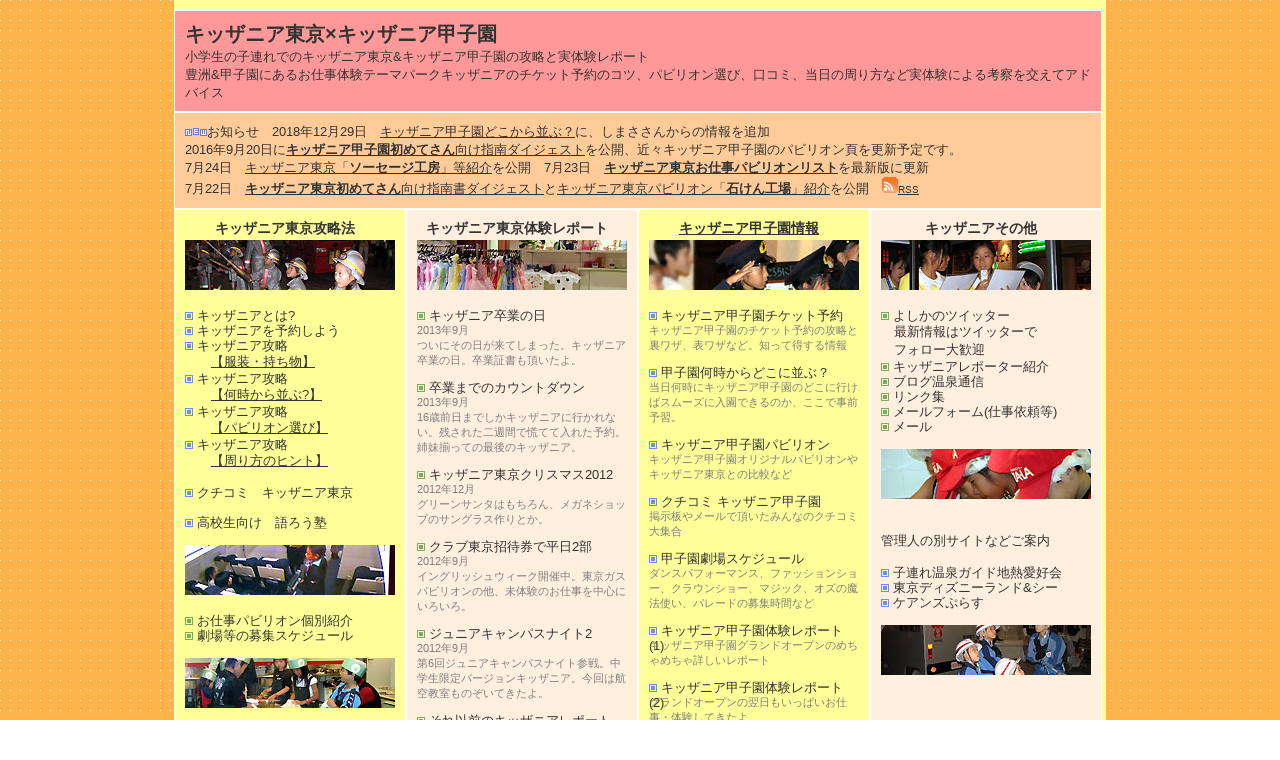

--- FILE ---
content_type: text/html
request_url: https://chinetsu.net/kidzania/
body_size: 3679
content:
<!DOCTYPE html>
<html lang="ja">
<head>
<meta charset="utf-8">
<link rel="stylesheet" href="style_index_phone.css" type="text/css" media="screen and (max-width: 480px)">
<link rel="stylesheet" href="style_index.css" type="text/css" media="screen and (min-width: 481px)">
<link rel="stylesheet" href="style_index.css" media="print" type="text/css">
<meta name="viewport" content="width=device-width, initial-scale=1, minimum-scale=1, maximum-scale=2, user-scalable=yes">


<meta name="Author" content="キッザニアXキッザニア" />
<meta name="Keywords" content="キッザニア東京,キッザニア甲子園,攻略,チケット,予約,体験,テーマパーク" />
<meta name="Description" content="キッザニア東京及びキッザニア甲子園の攻略と体験レポート、チケット予約の取り方、口コミ情報、初めていく人にもお勧めのお仕事パビリオン紹介など" />
<meta name="copyright" content="よしか" />
<title>キッザニア東京Xキッザニア甲子園攻略サイト</title>
<script data-ad-client="ca-pub-8149899079137480" async src="https://pagead2.googlesyndication.com/pagead/js/adsbygoogle.js"></script>
</head>

<body>

   <!-- 外枠ここから -->
   <div id="wrapper">
   
         <!-- ヘッダーここから -->
         <div id="header"><H1>キッザニア東京×キッザニア甲子園</H1>
小学生の子連れでのキッザニア東京&amp;キッザニア甲子園の攻略と実体験レポート <BR>
豊洲&amp;甲子園にあるお仕事体験テーマパークキッザニアのチケット予約のコツ、パビリオン選び、口コミ、当日の周り方など実体験による考察を交えてアドバイス</div>
		 <!-- ヘッダーここまで -->
		 
		 <!-- ナビここから -->
         <div id="navigation"><IMG src="new.gif" width="22" height="8" border="0">お知らせ　2018年12月29日　<a href="koshien/gate.htm">キッザニア甲子園どこから並ぶ？</a>に、しまささんからの情報を追加<br>
  2016年9月20日に<a href="http://guide.travel.co.jp/article/21572/" target="_blank"><b>キッザニア甲子園初めてさん</b>向け指南ダイジェスト</a>を公開、近々キッザニア甲子園のパビリオン頁を更新予定です。<br>
  7月24日　<a href="http://guide.travel.co.jp/article/20083/" target="_blank">キッザニア東京「<b>ソーセージ工房</b>」等紹介</a>を公開　7月23日　<a href="pavilion/index.htm"><b>キッザニア東京お仕事パビリオンリスト</b></a>を最新版に更新<br>
  7月22日　<a href="http://guide.travel.co.jp/article/20058/" target="_blank"><b>キッザニア東京初めてさん</b>向け指南書ダイジェスト</a>と<a href="http://guide.travel.co.jp/article/20072/" target="_blank">キッザニア東京パビリオン「<b>石けん工場</b>」紹介</a>を公開　<A href="http://spa.tea-nifty.com/spa/index.rdf" target="_blank"><IMG src="rss.gif" width="16" height="16" border="0" alt="RSS配信中"><FONT size="-2">RSS</FONT></A></div>
		 <!-- ナビここまで -->
		 
		 <!-- メニュー1ここから -->
		 <div id="menu1">
		 <div id="menu1a">
<H2>キッザニア東京攻略法</H2>
</div>
<IMG src="top/1.jpg" width="210" height="50" border="0" alt="キッザニアの消防署"><BR>
<BR>
                    <UL>
                      <LI><div id ="image"><A href="kidzania.htm">キッザニアとは?</A></div>
                      <LI><div id ="image"><A href="reserve.htm">キッザニアを予約しよう</A></div>
  <LI>
  <div id ="image"><A href="capture.htm">キッザニア攻略</A></div>
  <LI>　　<A href="capture.htm">【服装・持ち物】</A>
  <LI>
  <div id ="image"><A href="capturetime.htm">キッザニア攻略</A></div>
  <LI>　　<A href="capturetime.htm">【何時から並ぶ?】</A>
  <LI>
  <div id ="image"><A href="capturepa.htm">キッザニア攻略</A></div>
  <LI>　　<A href="capturepa.htm">【パビリオン選び】</A>
  <LI>
  <div id ="image"><A href="captureday.htm">キッザニア攻略</A></div>
  <LI>　　<A href="captureday.htm">【周り方のヒント】</A>
</UL>
<BR>
<UL>
  <LI>
  <div id ="image"><A href="minna/index.html">クチコミ　キッザニア東京</A></div>
</UL>
<BR>
<UL>
  <LI>
  <div id ="image"><A href="katarou/katarou.htm">高校生向け　語ろう塾</A></div>
</UL>
<BR>
<IMG src="top/4.jpg" width="210" height="50" border="0" alt="キッザニアのキャビンアテンダント"><BR>
<BR>
                    <UL>
                      <LI><div id ="image2"><A href="pavilion/index.htm">お仕事パビリオン個別紹介</A></div>
                      <LI><div id ="image2"><A href="schedule.htm">劇場等の募集スケジュール</A></div>
                   </UL>
<BR>
<IMG src="top/2.jpg" width="210" height="50" border="0" alt="キッザニアのハンバーガーショップ"><BR>
<BR>
<div class="k_ado">
<script async src="//pagead2.googlesyndication.com/pagead/js/adsbygoogle.js"></script>
<!-- キッザニア　表紙 -->
<ins class="adsbygoogle"
     style="display:block"
     data-ad-client="ca-pub-8149899079137480"
     data-ad-slot="4610709890"
     data-ad-format="auto"></ins>
<script>
(adsbygoogle = window.adsbygoogle || []).push({});
</script>
</div>
</div>
		 <!-- メニュー1ここまで -->
		 
		 <!-- メニュー2ここから -->
		 <div id="menu2">
		 <div id="menu1a">
<H2>キッザニア東京体験レポート</H2>
</div>
<IMG src="top/5.jpg" width="210" height="50" border="0" alt="キッザニアのファッションモデルのドレス"><BR>
<BR>
<UL>
                      <LI>
  <div id ="image2"><A href="130913/index.htm">キッザニア卒業の日</A></div>
                   </UL>
                      <div id="menu1b">2013年9月<BR>
ついにその日が来てしまった。キッザニア卒業の日。卒業証書も頂いたよ。<BR>
<BR>
</DIV>
<UL>
                      <LI>
  <div id ="image2"><A href="130906/index.htm">卒業までのカウントダウン</A></div>
                   </UL>
                      <div id="menu1b">2013年9月<BR>
16歳前日までしかキッザニアに行かれない。残された二週間で慌てて入れた予約。姉妹揃っての最後のキッザニア。<BR>
<BR>
</DIV>
<UL>
                      <LI>
  <div id ="image2"><A href="121221/index.htm">キッザニア東京クリスマス2012</A></div>
                   </UL>
                      <div id="menu1b">2012年12月<BR>
グリーンサンタはもちろん、メガネショップのサングラス作りとか。<BR>
<BR>
</DIV>
<UL>
                      <LI>
  <div id ="image2"><A href="120926/index.htm">クラブ東京招待券で平日2部</A></div>
                   </UL>
                      <div id="menu1b">2012年9月<BR>
イングリッシュウィーク開催中。東京ガスパビリオンの他、未体験のお仕事を中心にいろいろ。<BR>
<BR>
</DIV>
<UL>
                      <LI>
  <div id ="image2"><A href="120920/index.htm">ジュニアキャンパスナイト2</A></div>
                   </UL>
                      <div id="menu1b">2012年9月<BR>
第6回ジュニアキャンパスナイト参戦。中学生限定バージョンキッザニア。今回は航空教室ものぞいてきたよ。<BR>
<BR>
</DIV>
<UL>
                      <LI>
  <div id ="image2"><A href="report.htm">それ以前のキッザニアレポート</A></div>
                   </UL>
<div id="menu1b"></DIV>
<UL>
  <LI>
</UL>
<div id="menu1b"></DIV>
</div>

		 <!-- メニュー2ここまで -->
		 
		 <!-- メニュー3ここから -->
		 <div id="menu3">
		 <div id="menu1a">
<H2><A href="koshien/index.htm">キッザニア甲子園情報</A></H2>
</div>
<IMG src="top/6.jpg" width="210" height="50" border="0" alt="キッザニアの警察署"><BR>
<BR>
<UL>
                      <LI>
  <div id ="image"><A href="koshien/reserve.htm">キッザニア甲子園チケット予約</A></div>
                   </UL>
                      <div id="menu1b">キッザニア甲子園のチケット予約の攻略と裏ワザ、表ワザなど。知って得する情報<BR>
<BR>
</DIV>
<UL>
                      <LI>
  <div id ="image"><A href="koshien/gate.htm">甲子園何時からどこに並ぶ？</A></div>
                   </UL>
                      <div id="menu1b">当日何時にキッザニア甲子園のどこに行けばスムーズに入園できるのか、ここで事前予習。<BR>
<BR>
</DIV>
<UL>
                      <LI>
  <div id ="image"><A href="pavilion/indexko.htm">キッザニア甲子園パビリオン</A></div>
                   </UL>
                      <div id="menu1b">キッザニア甲子園オリジナルパビリオンやキッザニア東京との比較など<BR>
<BR>
</DIV>
<UL>
                      <LI>
  <div id ="image"><A href="koshien/minna/index.html">クチコミ キッザニア甲子園</A></div>
                   </UL>
                      <div id="menu1b">掲示板やメールで頂いたみんなのクチコミ大集合<BR>
<BR>
</DIV>
<UL>
                      <LI>
  <div id ="image"><A href="koshien/schedule.htm">甲子園劇場スケジュール</A></div>
                   </UL>
                      <div id="menu1b">ダンスパフォーマンス、ファッションショー、クラウンショー、マジック、オズの魔法使い、パレードの募集時間など<BR>
<BR>
</DIV>
<UL>
                      <LI>
  <div id ="image"><A href="koshien/090327/index.htm">キッザニア甲子園体験レポート(1)</A></div>
                   </UL>
                      <div id="menu1b">キッザニア甲子園グランドオープンのめちゃめちゃ詳しいレポート<BR>
<BR>
</DIV>
<UL>
                      <LI>
  <div id ="image"><A href="koshien/090328/index.htm">キッザニア甲子園体験レポート(2)</A></div>
                   </UL>
                      <div id="menu1b">グランドオープンの翌日もいっぱいお仕事・体験してきたよ<BR>
<BR>
<div class="k_ado">
<script async src="//pagead2.googlesyndication.com/pagead/js/adsbygoogle.js"></script>
<!-- キッザニア　表紙 -->
<ins class="adsbygoogle"
     style="display:block"
     data-ad-client="ca-pub-8149899079137480"
     data-ad-slot="4610709890"
     data-ad-format="auto"></ins>
<script>
(adsbygoogle = window.adsbygoogle || []).push({});
</script>
</div>
</DIV>
</DIV>
		 <!-- メニュー3ここまで -->
		 
		 <!-- メニュー4ここから -->
		 <div id="menu4">
		 <div id="menu1a">
<H2>キッザニアその他</H2>
</div>
<IMG src="top/3.jpg" width="210" height="50" border="0" alt="キッザニアのバスガイド"><BR>
<BR>
                    <UL>
                      <LI><div id ="image2"><A href="http://twitter.com/yoshika_ch" target="_blank">よしかのツイッター<IMG src="up.gif" width="20" height="12" border="0"></A></div>
  <LI>　最新情報はツイッターで
  <LI>　フォロー大歓迎
  <LI>
  <LI><div id ="image2"><A href="reporter/index.htm">キッザニアレポーター紹介</A></div>
                      <LI><div id ="image2"><A href="http://spa.tea-nifty.com/spa/" target="_blank">ブログ温泉通信</A></div>
                      <LI><div id ="image2"><A href="http://yoshika.s9.xrea.com/exit/exit.cgi" target="_blank">リンク集</A></div>
                      <LI><div id ="image2"><a href="https://docs.google.com/forms/d/e/1FAIpQLScuDhkrBEQNIGwbctCR4dnHQWKstrn8dOep2srGkBV9SgB1Ng/viewform" target="_blank">メールフォーム(仕事依頼等)</a></div>
                      <LI><div id ="image2"><a href="http://yoshika.s9.xrea.com/swiss/yoshika/yoshika.htm" target="_blank">メール</a></div>
                    </UL>
<BR>
<IMG src="top/8.jpg" width="210" height="50" border="0" alt="キッザニアのピザショップ"><BR>
<BR>
<BR>
管理人の別サイトなどご案内<BR>
<BR>
                    <UL>
                      <LI><div id ="image"><A href="../index.html" target="_blank">子連れ温泉ガイド地熱愛好会</A></div>
                      <LI><div id ="image"><A href="../tdl/index.htm" target="_blank">東京ディズニーランド&amp;シー</A></div>
                      <LI><div id ="image"><A href="http://yoshika.s9.xrea.com/" target="_blank">ケアンズぷらす</A></div>
                    </UL>

<BR>
<IMG src="top/7.jpg" width="210" height="50" border="0" alt="キッザニアの電力会社"><BR>
<BR>
		 <div id="menu1a">
</div>
		 </div>
		 <!-- メニュー4ここまで -->
		 
		 <!-- フッターここから -->
		 <div id="footer">
<div id="chuoyose">::::: Copyright（C）2007-2019 <a href="http://yoshika.s9.xrea.com/swiss/yoshika/yoshika.htm" target="_blank">yoshika.</a> All Rights Reserved. 
:::::</div>
<BR>※当サイト内の画像、文章をウェブ(ブログ・掲示板も含む)または出版物等で利用・転載される場合は必ず事前に　
<a href="http://yoshika.s9.xrea.com/swiss/yoshika/yoshika.htm" target="_blank">よしか(管理人)</a>　に許可を得た上でご使用下さい。
無断使用は厳禁です。管理人のメールアドレスは<a href="http://yoshika.s9.xrea.com/swiss/yoshika/yoshika.htm" target="_blank">こちら</a><BR>
サイトへのリンクは自由です。TOP頁に限らずどの頁であってもどうぞご自由にリンク下さい。</div>
		 <!-- フッターここまで -->
		 
   </div>
   <!-- 外枠ここまで -->
</body>
</html>


--- FILE ---
content_type: text/html; charset=utf-8
request_url: https://www.google.com/recaptcha/api2/aframe
body_size: 268
content:
<!DOCTYPE HTML><html><head><meta http-equiv="content-type" content="text/html; charset=UTF-8"></head><body><script nonce="tYbReQ8DbEkBVN1zq3zXhQ">/** Anti-fraud and anti-abuse applications only. See google.com/recaptcha */ try{var clients={'sodar':'https://pagead2.googlesyndication.com/pagead/sodar?'};window.addEventListener("message",function(a){try{if(a.source===window.parent){var b=JSON.parse(a.data);var c=clients[b['id']];if(c){var d=document.createElement('img');d.src=c+b['params']+'&rc='+(localStorage.getItem("rc::a")?sessionStorage.getItem("rc::b"):"");window.document.body.appendChild(d);sessionStorage.setItem("rc::e",parseInt(sessionStorage.getItem("rc::e")||0)+1);localStorage.setItem("rc::h",'1765310452758');}}}catch(b){}});window.parent.postMessage("_grecaptcha_ready", "*");}catch(b){}</script></body></html>

--- FILE ---
content_type: text/css
request_url: https://chinetsu.net/kidzania/style_index.css
body_size: 478
content:
* { padding: 0; margin: 0; }

body {
 font-family:  "Arial", "Osaka";
 font-size: 13px;
 background-image : url(bg.gif);
}
#wrapper { 
 margin: 0 auto;
 width: 932px;
 background: #FFFF99;
}
#header {
 color: #333;
 width: 906px;
 height: 80px;
 float: left;
 padding: 10px;
 border: 1px solid #FFFFFF;
 margin: 10px 0px 0px 0px;
 background: #FF9999;
}
#navigation {
 float: left;
 width: 906px;
 color: #333;
 padding: 10px;
 border: 1px solid #FFFFFF;
 margin: 0px 0px 0px 0px;
 background: #FFCC99;
}
#menu1 { 
 color: #333;
 border: 1px solid #FFFFFF;
 background: #FFFF99;
 margin: 0px 0px 0px 0px;
 padding: 10px;

 width: 210px;
 float: left;
}
#menu2 { 
 color: #333;
 border: 1px solid #FFFFFF;
 background: #ffefdf;
 margin: 0px 0px 0px 0px;
 padding: 10px;

 width: 210px;
 float: left;
}
#menu3 { 
 color: #333;
 border: 1px solid #FFFFFF;
 background: #FFFF99;
 margin: 0px 0px 0px 0px;
 padding: 10px;

 width: 210px;
 float: left;
}
#menu4 { 
 color: #333;
 border: 1px solid #FFFFFF;
 background: #ffefdf;
 margin: 0px 0px 0px 0px;
 padding: 10px;

 width: 210px;
 float: left;
}
#footer { 
 width: 906px;
 clear: both;
 color: #333;
 border: 1px solid #FFFFFF;
 background: #FF9999;
 margin: 0px 0px 10px 0px;
 padding: 10px;
}
#menu1a { 
 color: #333;
 text-align: center;
 padding: 0px;
 height: 20px;
 width: 200px;
 float: center;
}
#menu1b { 
 color: #7f7f7f;
 font-size: 11px;
}
#chuoyose { 
 text-align: center;
}
#image a{
display:block;
width:200px;
color:#333;
background:url(top/icon1.gif) no-repeat;
background-position: left 50%;
height:15px;
line-height:15px;
text-decoration:none;
text-indent: 12px;
list-style-type:none;
}
#image a:hover{
color:#B0AEAD; 
background:url(top/icon2.gif) no-repeat;
background-position: left 50%;
list-style-type:none;
}
#image2 a{
display:block;
width:200px;
color:#333;
background:url(top/icon3.gif) no-repeat;
background-position: left 50%;
height:15px;
line-height:15px;
text-decoration:none;
text-indent: 12px;
}
#image2 a:hover{
color:#B0AEAD; 
background:url(top/icon4.gif) no-repeat;
background-position: left 50%;
}
ul{ list-style-type:none; }

H1
{
 font-family: Arial;
 font-size: 20px;
}
H2
{
 font-family: Arial;
 font-size: 14px;
}
A:link           {  color:#333333; text-decoration:underline ;}
A:visited       {  color:#666666; text-decoration:underline ;}
A:active        {  color:#990000; text-decoration:none ;}
A:hover         {  color:#990000; text-decoration:underline ;}

#inr{
width:202px; 
height:250px; 
border:solid 0px #999999;
overflow:scroll; 
padding:1px;
overflow-x : hidden ;
}

.k_ado{
	overflow:hidden;
}

--- FILE ---
content_type: text/css
request_url: https://chinetsu.net/kidzania/style_index_phone.css
body_size: 349
content:
* { padding: 0; margin: 0; }

img, object, embed {
	max-width: 100% !important;
	height: auto !important;
}


body {
margin: 0 auto;
padding: 10px;
 font-family:  "Arial", "Osaka";
 background-image : url(bg.gif);
        line-height:1.3em;
}
#wrapper { 
 margin: 0 auto;

}
#header {
 color: #333;
        line-height:1.3em;
 padding: 10px;
 border: 1px solid #FFFFFF;
 margin: 10px 0px 0px 0px;
 background: #FF9999;
}
#navigation {
        line-height:1.3em;
 color: #333;
 padding: 10px;
 border: 1px solid #FFFFFF;
 margin: 0px 0px 0px 0px;
 background: #FFCC99;
}
#menu1 { 
 color: #333;
 border: 1px solid #FFFFFF;
 background: #FFFF99;
 margin: 0px 0px 0px 0px;
 padding: 10px;
        line-height:1.3em;

}
#menu2 { 
 color: #333;
 border: 1px solid #FFFFFF;
 background: #ffefdf;
 margin: 0px 0px 0px 0px;
 padding: 10px;
        line-height:1.3em;
}
#menu3 { 
 color: #333;
 border: 1px solid #FFFFFF;
 background: #FFFF99;
 margin: 0px 0px 0px 0px;
 padding: 10px;
        line-height:1.3em;
}
#menu4 { 
 color: #333;
 border: 1px solid #FFFFFF;
 background: #ffefdf;
 margin: 0px 0px 0px 0px;
 padding: 10px;
        line-height:1.3em;
}
#footer { 
 clear: both;
 color: #333;
 border: 1px solid #FFFFFF;
 background: #FF9999;
 margin: 0px 0px 10px 0px;
 padding: 10px;
        line-height:1.3em;
}
#menu1a { 
 color: #333;
 text-align: center;
 padding: 0px;


}
#menu1b { 
 color: #7f7f7f;

}
#chuoyose { 
 text-align: center;
}

#image {
	background-color:ffffcc; display:block;
	border:1px solid gray;
	padding:5px;
	margin:5px; 

}





#image2 {
	background-color:ffffcc; display:block;
	border:1px solid gray;
	padding:5px;
	margin:5px; 

}

ul{ list-style-type:none; }

H1
{
 font-family: Arial;
        line-height:1.3em;
}
H2
{
 font-family: Arial;
        line-height:1.3em;
}
A:link           {  color:#333333; text-decoration:underline ;}
A:visited       {  color:#666666; text-decoration:underline ;}
A:active        {  color:#990000; text-decoration:none ;}
A:hover         {  color:#990000; text-decoration:underline ;}

#inr{

border:solid 0px #999999;
overflow:scroll; 
padding:1px;
overflow-x : hidden ;
}

.k_ado{
	overflow:hidden;
}